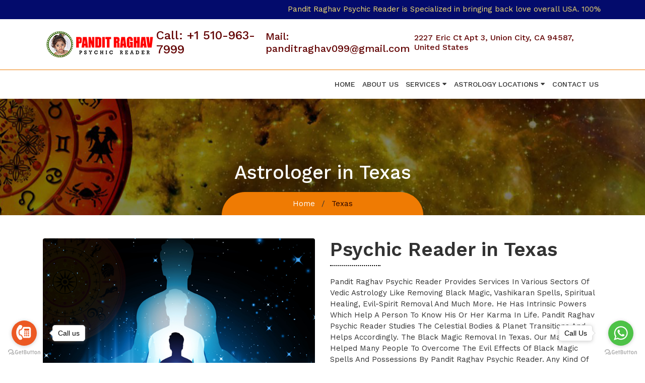

--- FILE ---
content_type: text/html
request_url: https://lovepsychicastrology.com/texas.html
body_size: 3818
content:
<!DOCTYPE html>
<html lang="en">
<head>
	<meta charset="utf-8">
	<meta name="viewport" content="width=device-width, initial-scale=1, shrink-to-fit=no">
	<meta name="description" content="">
	<meta name="author" content="">
	<title>Psychic Reader and Astrologer in Texas</title>
	
	  
   

	   <meta name="google-site-verification" content="hF8fTvGPifTWWrTwkVR9nNALl6KC9eoP3cb-0yDitmU" />
	
	
	<!-- Bootstrap core CSS -->
	<link href="vendor/bootstrap/css/bootstrap.min.css" rel="stylesheet">
	<!-- Fontawesome CSS -->
	<link href="css/all.css" rel="stylesheet">
	<!-- Owl Carousel CSS -->
	<link href="css/owl.carousel.min.css" rel="stylesheet">
	<!-- Custom styles for this template -->
	<link href="css/style.css" rel="stylesheet">
</head>
<body>
<div class="wrapper-main">
	<!-- Top Bar -->
	
	
	<!-- Navigation -->
     <div class="ast_top_header" style="background: #030b6c; padding: 7px 0px 3px;">
	<div class="container">
		<div class="row">
    <div class="col-lg-12">
     <marquee style="color: #f9e270;;"> <b></b> Pandit Raghav Psychic Reader is Specialized in bringing back love overall USA. 100% Gauranteed Results and permanent solutions. </marquee>
	 </div>
	</div>
		</div>
			</div>
	<nav class="navbar navbar-expand-lg navbar-dark bg-light bg-co">
        <div class="container">
            <a class="navbar-brand" href="index.html">
				<img src="images/logo.png" alt="logo" />
            </a>
            
            <a href="tel:+1 510-963-7999"><h4>Call: +1 510-963-7999</h4></a>
			<a href="mailto:panditraghav099@gmail.com"> <h5>Mail: panditraghav099@gmail.com</h5></a>
			<a href="#"> <h6>2227 Eric Ct Apt 3, Union City, CA 94587, United States</h6></a>
        </div>
    </nav>
	<div class="top-bar">
		<div class="container">
			<div class="row">
				<div class="col-lg-6">
					
				</div>
				
			</div>
		</div>
	</div>
    <nav class="navbar navbar-expand-lg navbar-dark bg-light top-nav">
        <div class="container">
            
            <button class="navbar-toggler navbar-toggler-right" type="button" data-toggle="collapse" data-target="#navbarResponsive" aria-controls="navbarResponsive" aria-expanded="false" aria-label="Toggle navigation">
				<span class="fas fa-bars"></span>
            </button>
            <div class="collapse navbar-collapse" id="navbarResponsive">
				<ul class="navbar-nav ml-auto">
					<li class="nav-item">
						<a class="nav-link" href="index.html">Home</a>
					</li>
					<li class="nav-item">
						<a class="nav-link" href="about.html">About Us</a>
					</li>
				
					
					<li class="nav-item dropdown">
						<a class="nav-link" href="about.html" id="navbarDropdownBlog" data-toggle="dropdown" aria-haspopup="true" aria-expanded="false">Services<i class="fas fa-sort-down"></i></a>
						<div class="dropdown-menu dropdown-menu-right" aria-labelledby="navbarDropdownBlog">
							<div class="row">
							    <div class="col-md-3">
							        <a class="dropdown-item" href="psychic-reader.html">Psychic Reader</a>
							<a class="dropdown-item" href="spiritual-healer.html">Spiritual Healer</a>
							<a class="dropdown-item" href="horoscope-reader.html">Horoscope Reader</a>
							<a class="dropdown-item" href="black-magic-removal.html">Black Magic Removal</a>
							<a class="dropdown-item" href="vashikaran-expert.html">Vashikaran Expert</a>
							<a class="dropdown-item" href="palm-reader.html">Palm Reader</a>
							<a class="dropdown-item" href="get-ex-love-back.html">Get Ex-love Back</a>
							<a class="dropdown-item" href="love-spells-caster.html">Love Spells Caster</a>  <a class="dropdown-item" href="kala-jadoo-removal.html">Kala Jadoo Removal</a>
							    </div>
							    <div class="col-md-3">
							        
							    </div>
							    <div class="col-md-3">
							        <a class="dropdown-item" href="negative-energy-removal.html">Negative energy Removal</a>
							<a class="dropdown-item" href="evil-spirit-removal.html">Evil Spirit Removal</a>
							<a class="dropdown-item" href="husband-wife-disputes.html">Husband Wife Disputes</a>
							<a class="dropdown-item" href="children-related-problems.html">Children Related Problem</a>
							<a class="dropdown-item" href="business-problems.html">Business Problems</a>
							<a class="dropdown-item" href="court-case-problems.html">Court Case Problems</a>
							<a class="dropdown-item" href="vedic-astrology.html">Vedic Astrology</a>  <a class="dropdown-item" href="drugs-addiction-problem.html">Drugs Addiction Problem</a>
							<a class="dropdown-item" href="bad-curse-and-jealousy.html">Bad Curse and Jealousy</a>
							    </div>
							</div>
						</div>
					</li>
					
					<li class="nav-item dropdown">
						<a class="nav-link" href="#" id="navbarDropdownBlog" data-toggle="dropdown" aria-haspopup="true" aria-expanded="false">Astrology Locations<i class="fas fa-sort-down"></i></a>
						<div class="dropdown-menu dropdown-menu-right" aria-labelledby="navbarDropdownBlog">
							<div class="row">
							    <div class="col-md-3">
							          
							<a class="dropdown-item" href="new-york.html">New York</a>
							<a class="dropdown-item" href="california.html">California</a>
							<a class="dropdown-item" href="texas.html">Texas</a> <a class="dropdown-item" href="atlanta.html">Atlanta</a>
							    </div>
							    <div class="col-md-3">
							        <a class="dropdown-item" href="new-jersey.html">New Jersey</a>
							<a class="dropdown-item" href="arizona.html">Arizona</a>
							<a class="dropdown-item" href="maryland.html">Maryland</a>
							<a class="dropdown-item" href="alaska.html">Alaska</a> <a class="dropdown-item" href="colorado.html">Colorado</a>
							    </div>
							    <div class="col-md-3">
							        <a class="dropdown-item" href="florida.html">Florida</a>
							<a class="dropdown-item" href="georgia.html">Georgia</a>
							<a class="dropdown-item" href="michigan.html">Michigan</a>
							<a class="dropdown-item" href="arkansas.html">Arkansas</a> <a class="dropdown-item" href="delaware.html">Delaware</a>
							    </div>
							    <div class="col-md-3">
							        <a class="dropdown-item" href="ohio.html">Ohio</a>
							<a class="dropdown-item" href="indiana.html">Indiana</a>
							<a class="dropdown-item" href="oregon.html">Oregon</a> <a class="dropdown-item" href="neveda.html">Neveda</a>
							<a class="dropdown-item" href="washington.html">Washington</a>
							    </div>
							</div>
						</div>
					</li>
					<li class="nav-item">
						<a class="nav-link" href="contact.html">Contact Us</a>
					</li>
				</ul>
            </div>
        </div>
    </nav>
	
	<!-- full Title -->
	<div class="full-title">
		<div class="container">
			<!-- Page Heading/Breadcrumbs -->
			<h1 class="mt-4 mb-3"> Astrologer in Texas</h1>
			<div class="breadcrumb-main">
				<ol class="breadcrumb">
					<li class="breadcrumb-item">
						<a href="index.html">Home</a>
					</li>
					<li class="breadcrumb-item active"> Texas </li>
				</ol>
			</div>
		</div>
	</div>

    <div class="container">
		<!-- About Content -->
		<div class="about-main">
			<div class="row">
				<div class="col-lg-6">
					<img class="img-fluid rounded mb-4" src="images/psychic1.jpg" alt="" />
				</div>
				<div class="col-lg-6">
					<h2>Psychic Reader in Texas</h2>
					<p>Pandit Raghav Psychic Reader provides services in various sectors of Vedic astrology like removing black magic, Vashikaran spells, spiritual healing, evil-spirit removal and much more. He has intrinsic powers which help a person to know his or her karma in life. Pandit Raghav Psychic Reader studies the celestial bodies & planet transitions and helps accordingly. The black magic removal in Texas. Our Master has helped many people to overcome the evil effects of black magic spells and possessions by Pandit Raghav Psychic Reader. Any kind of personal or professional life issue can be cured by Master Ji. Get your ex love back in Texas with the Pandit Raghav Psychic Reader now and experience the changes</p>
					
					<p>We discuss about Best astrologer in Texas Pandit Raghav Psychic Reader services, number of websites are available online, they promise to serve the best results, but not all services are safe and secure. At Pandit Raghav Psychic Reader, he promise to serve with effective results, you will see affect after complete promise period. You can contact with our astrologer in Texas for more information.</p>
				</div>
			</div>
			<!-- /.row -->
		</div>
	</div>
	
	
	
	<div class="customers-box"> 
		<div class="container">
			<!-- Our Customers -->
			<h2>Zodiac Signs</h2>
			<div class="row">
				<div class="col-lg-12">
					<div id="customers-slider" class="owl-carousel">
						<div class="mb-4">
							<img class="img-fluid" src="images/logo_01.png" alt="" />
						</div>
						<div class="mb-4">
							<img class="img-fluid" src="images/logo_02.png" alt="" />
						</div>
						<div class="mb-4">
							<img class="img-fluid" src="images/logo_03.png" alt="" />
						</div>
						<div class="mb-4">
							<img class="img-fluid" src="images/logo_04.png" alt="" />
						</div>
						<div class="mb-4">
							<img class="img-fluid" src="images/logo_05.png" alt="" />
						</div>
						<div class="mb-4">
							<img class="img-fluid" src="images/logo_06.png" alt="" />
						</div>
						<div class="mb-4">
							<img class="img-fluid" src="images/logo_07.png" alt="" />
						</div>
						<div class="mb-4">
							<img class="img-fluid" src="images/logo_08.png" alt="" />
						</div>
						<div class="mb-4">
							<img class="img-fluid" src="images/logo_09.png" alt="" />
						</div>
						<div class="mb-4">
							<img class="img-fluid" src="images/logo_10.png" alt="" />
						</div>
						<div class="mb-4">
							<img class="img-fluid" src="images/logo_11.png" alt="" />
						</div>
						<div class="mb-4">
							<img class="img-fluid" src="images/logo_12.png" alt="" />
						</div>
					</div>
				</div>
			</div>
			<!-- /.row -->
		</div>
		<!-- /.container -->
	</div>
	
	<!-- Contact Us -->
	<div class="touch-line">
		<div class="container">
			<div class="row">
				<div class="col-md-8">
				   <p>You can contact Pandit Raghav Psychic Reader at any time by sending him an email on panditraghav099@gmail.comand you can call him directly at +1 510-963-7999</p>
				</div>
				<div class="col-md-4">
				   <a class="btn btn-lg btn-secondary btn-block" href="contact.html"> Contact Us </a>
				</div>
			</div>
		</div>
	</div>

    <!--footer starts from here-->
    <footer class="footer">
        <div class="container bottom_border">
            <div class="row">
				<div class="col-lg-3 col-md-6 col-sm-6 col">
					<h5 class="headin5_amrc col_white_amrc pt2">About Us</h5>
					<!--headin5_amrc-->
					<p class="mb10">Pandit Raghav Psychic Reader is best Astrologer and Psychic Reader in New York. We gives best solutions for any kind of Astrology and Psychic problems with a simple manner. Pandit Raghav Psychic Reader is best Spiritual healer and Palmist in 2227 Eric Ct Apt 3, Union City, CA 94587, United States.</p>
					<ul class="footer-social">
						<li><a class="facebook hb-xs-margin" href="#"><span class="hb hb-xs spin hb-facebook"><i class="fab fa-facebook-f"></i></span></a></li>
						<li><a class="twitter hb-xs-margin" href="#"><span class="hb hb-xs spin hb-twitter"><i class="fab fa-twitter"></i></span></a></li>
						<li><a class="instagram hb-xs-margin" href="#"><span class="hb hb-xs spin hb-instagram"><i class="fab fa-instagram"></i></span></a></li>
						
					</ul>
				</div>	
				<div class="col-lg-3 col-md-6 col-sm-6">
					<h5 class="headin5_amrc col_white_amrc pt2">Quick links</h5>
					<!--headin5_amrc-->
					<ul class="footer_ul_amrc">
						<li><a href="index.html"><i class="fas fa-long-arrow-alt-right"></i>Home</a></li>
						<li><a href="about.html"><i class="fas fa-long-arrow-alt-right"></i>About US</a></li>
						<li><a href="psychic-reader.html"><i class="fas fa-long-arrow-alt-right"></i>Psychic Reader </a></li>
						<li><a href="spiritual-healer.html"><i class="fas fa-long-arrow-alt-right"></i>Spiritual Healer</a></li>
						<li><a href="get-ex-love-back.html"><i class="fas fa-long-arrow-alt-right"></i>Get Ex-Love Back</a></li>
						<li><a href="contact.html"><i class="fas fa-long-arrow-alt-right"></i>Get In Touch</a></li>
					</ul>
					<!--footer_ul_amrc ends here-->
				</div>
				
				   
			<div class="col-lg-3 col-md-6 col-sm-6 ">
					<div class="news-box">
						<h5 class="headin5_amrc col_white_amrc pt2">Address</h5>
						<p>2227 Eric Ct Apt 3, Union City, CA 94587, United States</p>
						<p>Call Us: +1 510-963-7999</p>
						<p>E: panditraghav099@gmail.com</p>
						
					</div>
				</div>
				
					<script type="text/javascript" src="https://cdn.livetrafficfeed.com/static/v5/live.js?bc=ffffff&tc=000000&brd1=2853a8&lnk=135d9e&hc=ffffff&hfc=2853a8&nc=19ff19&vv=210&tft=10&ro=0&tz=America%2FNew_York&res=0"></script><noscript id="LTF_live_website_visitor"><a href="http://livetrafficfeed.com">Stat Counter</a></noscript>
					
					
			</div>
		</div>
		<!-- GetButton.io widget -->
		
		<script type="text/javascript">
    (function () {
        var options = {
            call: "+1 510-963-7999", // Call phone number
            call_to_action: "Call us", // Call to action
            position: "left", // Position may be 'right' or 'left'
        };
        var proto = document.location.protocol, host = "getbutton.io", url = proto + "//static." + host;
        var s = document.createElement('script'); s.type = 'text/javascript'; s.async = true; s.src = url + '/widget-send-button/js/init.js';
        s.onload = function () { WhWidgetSendButton.init(host, proto, options); };
        var x = document.getElementsByTagName('script')[0]; x.parentNode.insertBefore(s, x);
    })();
</script>


<script type="text/javascript">
    (function () {
        var options = {
            whatsapp: "+1 510-963-7999", // WhatsApp number
            call_to_action: "Call Us", // Call to action
            button_color: "#FF6550", // Color of button
            position: "right", // Position may be 'right' or 'left'
        };
        var proto = 'https:', host = "getbutton.io", url = proto + '//static.' + host;
        var s = document.createElement('script'); s.type = 'text/javascript'; s.async = true; s.src = url + '/widget-send-button/js/init.js';
        s.onload = function () { WhWidgetSendButton.init(host, proto, options); };
        var x = document.getElementsByTagName('script')[0]; x.parentNode.insertBefore(s, x);
    })();
</script>
<!-- /GetButton.io widget -->
        <div class="container">
            <p> Disclaimer: Results may vary person to person. Astrology depends on lot of factors. under section 107 of the Copyright Act of 1976, allowance is made for “fair use” for purposes such as criticism, comment, news reporting, teaching, scholarship, education and research. Fair use is a use permitted by copyright statute that might otherwise be infringing.</p>
            </p>
        </div>
        
        <div class="container">
            <p class="copyright text-center">All Rights Reserved. &copy; 2024 <a href="#">Pandit Raghav Psychic Reader</a> 
            </p>
        </div>
    </footer>
</div>

<!-- Widget whatsapp -->
   
<!-- Widget whatsapp -->


<!-- Bootstrap core JavaScript -->
<script src="vendor/jquery/jquery.min.js"></script>
<script src="vendor/bootstrap/js/bootstrap.bundle.min.js"></script>
<script src="js/jquery.appear.js"></script>
<script src="js/owl.carousel.min.js"></script>
<script src="js/script.js"></script>
<div id="fb-root"></div>
<script async defer crossorigin="anonymous" src="#" nonce="SBYBupuK"></script>

</body>
</html>


--- FILE ---
content_type: text/html
request_url: https://lovepsychicastrology.com/texas.html
body_size: 3758
content:
<!DOCTYPE html>
<html lang="en">
<head>
	<meta charset="utf-8">
	<meta name="viewport" content="width=device-width, initial-scale=1, shrink-to-fit=no">
	<meta name="description" content="">
	<meta name="author" content="">
	<title>Psychic Reader and Astrologer in Texas</title>
	
	  
   

	   <meta name="google-site-verification" content="hF8fTvGPifTWWrTwkVR9nNALl6KC9eoP3cb-0yDitmU" />
	
	
	<!-- Bootstrap core CSS -->
	<link href="vendor/bootstrap/css/bootstrap.min.css" rel="stylesheet">
	<!-- Fontawesome CSS -->
	<link href="css/all.css" rel="stylesheet">
	<!-- Owl Carousel CSS -->
	<link href="css/owl.carousel.min.css" rel="stylesheet">
	<!-- Custom styles for this template -->
	<link href="css/style.css" rel="stylesheet">
</head>
<body>
<div class="wrapper-main">
	<!-- Top Bar -->
	
	
	<!-- Navigation -->
     <div class="ast_top_header" style="background: #030b6c; padding: 7px 0px 3px;">
	<div class="container">
		<div class="row">
    <div class="col-lg-12">
     <marquee style="color: #f9e270;;"> <b></b> Pandit Raghav Psychic Reader is Specialized in bringing back love overall USA. 100% Gauranteed Results and permanent solutions. </marquee>
	 </div>
	</div>
		</div>
			</div>
	<nav class="navbar navbar-expand-lg navbar-dark bg-light bg-co">
        <div class="container">
            <a class="navbar-brand" href="index.html">
				<img src="images/logo.png" alt="logo" />
            </a>
            
            <a href="tel:+1 510-963-7999"><h4>Call: +1 510-963-7999</h4></a>
			<a href="mailto:panditraghav099@gmail.com"> <h5>Mail: panditraghav099@gmail.com</h5></a>
			<a href="#"> <h6>2227 Eric Ct Apt 3, Union City, CA 94587, United States</h6></a>
        </div>
    </nav>
	<div class="top-bar">
		<div class="container">
			<div class="row">
				<div class="col-lg-6">
					
				</div>
				
			</div>
		</div>
	</div>
    <nav class="navbar navbar-expand-lg navbar-dark bg-light top-nav">
        <div class="container">
            
            <button class="navbar-toggler navbar-toggler-right" type="button" data-toggle="collapse" data-target="#navbarResponsive" aria-controls="navbarResponsive" aria-expanded="false" aria-label="Toggle navigation">
				<span class="fas fa-bars"></span>
            </button>
            <div class="collapse navbar-collapse" id="navbarResponsive">
				<ul class="navbar-nav ml-auto">
					<li class="nav-item">
						<a class="nav-link" href="index.html">Home</a>
					</li>
					<li class="nav-item">
						<a class="nav-link" href="about.html">About Us</a>
					</li>
				
					
					<li class="nav-item dropdown">
						<a class="nav-link" href="about.html" id="navbarDropdownBlog" data-toggle="dropdown" aria-haspopup="true" aria-expanded="false">Services<i class="fas fa-sort-down"></i></a>
						<div class="dropdown-menu dropdown-menu-right" aria-labelledby="navbarDropdownBlog">
							<div class="row">
							    <div class="col-md-3">
							        <a class="dropdown-item" href="psychic-reader.html">Psychic Reader</a>
							<a class="dropdown-item" href="spiritual-healer.html">Spiritual Healer</a>
							<a class="dropdown-item" href="horoscope-reader.html">Horoscope Reader</a>
							<a class="dropdown-item" href="black-magic-removal.html">Black Magic Removal</a>
							<a class="dropdown-item" href="vashikaran-expert.html">Vashikaran Expert</a>
							<a class="dropdown-item" href="palm-reader.html">Palm Reader</a>
							<a class="dropdown-item" href="get-ex-love-back.html">Get Ex-love Back</a>
							<a class="dropdown-item" href="love-spells-caster.html">Love Spells Caster</a>  <a class="dropdown-item" href="kala-jadoo-removal.html">Kala Jadoo Removal</a>
							    </div>
							    <div class="col-md-3">
							        
							    </div>
							    <div class="col-md-3">
							        <a class="dropdown-item" href="negative-energy-removal.html">Negative energy Removal</a>
							<a class="dropdown-item" href="evil-spirit-removal.html">Evil Spirit Removal</a>
							<a class="dropdown-item" href="husband-wife-disputes.html">Husband Wife Disputes</a>
							<a class="dropdown-item" href="children-related-problems.html">Children Related Problem</a>
							<a class="dropdown-item" href="business-problems.html">Business Problems</a>
							<a class="dropdown-item" href="court-case-problems.html">Court Case Problems</a>
							<a class="dropdown-item" href="vedic-astrology.html">Vedic Astrology</a>  <a class="dropdown-item" href="drugs-addiction-problem.html">Drugs Addiction Problem</a>
							<a class="dropdown-item" href="bad-curse-and-jealousy.html">Bad Curse and Jealousy</a>
							    </div>
							</div>
						</div>
					</li>
					
					<li class="nav-item dropdown">
						<a class="nav-link" href="#" id="navbarDropdownBlog" data-toggle="dropdown" aria-haspopup="true" aria-expanded="false">Astrology Locations<i class="fas fa-sort-down"></i></a>
						<div class="dropdown-menu dropdown-menu-right" aria-labelledby="navbarDropdownBlog">
							<div class="row">
							    <div class="col-md-3">
							          
							<a class="dropdown-item" href="new-york.html">New York</a>
							<a class="dropdown-item" href="california.html">California</a>
							<a class="dropdown-item" href="texas.html">Texas</a> <a class="dropdown-item" href="atlanta.html">Atlanta</a>
							    </div>
							    <div class="col-md-3">
							        <a class="dropdown-item" href="new-jersey.html">New Jersey</a>
							<a class="dropdown-item" href="arizona.html">Arizona</a>
							<a class="dropdown-item" href="maryland.html">Maryland</a>
							<a class="dropdown-item" href="alaska.html">Alaska</a> <a class="dropdown-item" href="colorado.html">Colorado</a>
							    </div>
							    <div class="col-md-3">
							        <a class="dropdown-item" href="florida.html">Florida</a>
							<a class="dropdown-item" href="georgia.html">Georgia</a>
							<a class="dropdown-item" href="michigan.html">Michigan</a>
							<a class="dropdown-item" href="arkansas.html">Arkansas</a> <a class="dropdown-item" href="delaware.html">Delaware</a>
							    </div>
							    <div class="col-md-3">
							        <a class="dropdown-item" href="ohio.html">Ohio</a>
							<a class="dropdown-item" href="indiana.html">Indiana</a>
							<a class="dropdown-item" href="oregon.html">Oregon</a> <a class="dropdown-item" href="neveda.html">Neveda</a>
							<a class="dropdown-item" href="washington.html">Washington</a>
							    </div>
							</div>
						</div>
					</li>
					<li class="nav-item">
						<a class="nav-link" href="contact.html">Contact Us</a>
					</li>
				</ul>
            </div>
        </div>
    </nav>
	
	<!-- full Title -->
	<div class="full-title">
		<div class="container">
			<!-- Page Heading/Breadcrumbs -->
			<h1 class="mt-4 mb-3"> Astrologer in Texas</h1>
			<div class="breadcrumb-main">
				<ol class="breadcrumb">
					<li class="breadcrumb-item">
						<a href="index.html">Home</a>
					</li>
					<li class="breadcrumb-item active"> Texas </li>
				</ol>
			</div>
		</div>
	</div>

    <div class="container">
		<!-- About Content -->
		<div class="about-main">
			<div class="row">
				<div class="col-lg-6">
					<img class="img-fluid rounded mb-4" src="images/psychic1.jpg" alt="" />
				</div>
				<div class="col-lg-6">
					<h2>Psychic Reader in Texas</h2>
					<p>Pandit Raghav Psychic Reader provides services in various sectors of Vedic astrology like removing black magic, Vashikaran spells, spiritual healing, evil-spirit removal and much more. He has intrinsic powers which help a person to know his or her karma in life. Pandit Raghav Psychic Reader studies the celestial bodies & planet transitions and helps accordingly. The black magic removal in Texas. Our Master has helped many people to overcome the evil effects of black magic spells and possessions by Pandit Raghav Psychic Reader. Any kind of personal or professional life issue can be cured by Master Ji. Get your ex love back in Texas with the Pandit Raghav Psychic Reader now and experience the changes</p>
					
					<p>We discuss about Best astrologer in Texas Pandit Raghav Psychic Reader services, number of websites are available online, they promise to serve the best results, but not all services are safe and secure. At Pandit Raghav Psychic Reader, he promise to serve with effective results, you will see affect after complete promise period. You can contact with our astrologer in Texas for more information.</p>
				</div>
			</div>
			<!-- /.row -->
		</div>
	</div>
	
	
	
	<div class="customers-box"> 
		<div class="container">
			<!-- Our Customers -->
			<h2>Zodiac Signs</h2>
			<div class="row">
				<div class="col-lg-12">
					<div id="customers-slider" class="owl-carousel">
						<div class="mb-4">
							<img class="img-fluid" src="images/logo_01.png" alt="" />
						</div>
						<div class="mb-4">
							<img class="img-fluid" src="images/logo_02.png" alt="" />
						</div>
						<div class="mb-4">
							<img class="img-fluid" src="images/logo_03.png" alt="" />
						</div>
						<div class="mb-4">
							<img class="img-fluid" src="images/logo_04.png" alt="" />
						</div>
						<div class="mb-4">
							<img class="img-fluid" src="images/logo_05.png" alt="" />
						</div>
						<div class="mb-4">
							<img class="img-fluid" src="images/logo_06.png" alt="" />
						</div>
						<div class="mb-4">
							<img class="img-fluid" src="images/logo_07.png" alt="" />
						</div>
						<div class="mb-4">
							<img class="img-fluid" src="images/logo_08.png" alt="" />
						</div>
						<div class="mb-4">
							<img class="img-fluid" src="images/logo_09.png" alt="" />
						</div>
						<div class="mb-4">
							<img class="img-fluid" src="images/logo_10.png" alt="" />
						</div>
						<div class="mb-4">
							<img class="img-fluid" src="images/logo_11.png" alt="" />
						</div>
						<div class="mb-4">
							<img class="img-fluid" src="images/logo_12.png" alt="" />
						</div>
					</div>
				</div>
			</div>
			<!-- /.row -->
		</div>
		<!-- /.container -->
	</div>
	
	<!-- Contact Us -->
	<div class="touch-line">
		<div class="container">
			<div class="row">
				<div class="col-md-8">
				   <p>You can contact Pandit Raghav Psychic Reader at any time by sending him an email on panditraghav099@gmail.comand you can call him directly at +1 510-963-7999</p>
				</div>
				<div class="col-md-4">
				   <a class="btn btn-lg btn-secondary btn-block" href="contact.html"> Contact Us </a>
				</div>
			</div>
		</div>
	</div>

    <!--footer starts from here-->
    <footer class="footer">
        <div class="container bottom_border">
            <div class="row">
				<div class="col-lg-3 col-md-6 col-sm-6 col">
					<h5 class="headin5_amrc col_white_amrc pt2">About Us</h5>
					<!--headin5_amrc-->
					<p class="mb10">Pandit Raghav Psychic Reader is best Astrologer and Psychic Reader in New York. We gives best solutions for any kind of Astrology and Psychic problems with a simple manner. Pandit Raghav Psychic Reader is best Spiritual healer and Palmist in 2227 Eric Ct Apt 3, Union City, CA 94587, United States.</p>
					<ul class="footer-social">
						<li><a class="facebook hb-xs-margin" href="#"><span class="hb hb-xs spin hb-facebook"><i class="fab fa-facebook-f"></i></span></a></li>
						<li><a class="twitter hb-xs-margin" href="#"><span class="hb hb-xs spin hb-twitter"><i class="fab fa-twitter"></i></span></a></li>
						<li><a class="instagram hb-xs-margin" href="#"><span class="hb hb-xs spin hb-instagram"><i class="fab fa-instagram"></i></span></a></li>
						
					</ul>
				</div>	
				<div class="col-lg-3 col-md-6 col-sm-6">
					<h5 class="headin5_amrc col_white_amrc pt2">Quick links</h5>
					<!--headin5_amrc-->
					<ul class="footer_ul_amrc">
						<li><a href="index.html"><i class="fas fa-long-arrow-alt-right"></i>Home</a></li>
						<li><a href="about.html"><i class="fas fa-long-arrow-alt-right"></i>About US</a></li>
						<li><a href="psychic-reader.html"><i class="fas fa-long-arrow-alt-right"></i>Psychic Reader </a></li>
						<li><a href="spiritual-healer.html"><i class="fas fa-long-arrow-alt-right"></i>Spiritual Healer</a></li>
						<li><a href="get-ex-love-back.html"><i class="fas fa-long-arrow-alt-right"></i>Get Ex-Love Back</a></li>
						<li><a href="contact.html"><i class="fas fa-long-arrow-alt-right"></i>Get In Touch</a></li>
					</ul>
					<!--footer_ul_amrc ends here-->
				</div>
				
				   
			<div class="col-lg-3 col-md-6 col-sm-6 ">
					<div class="news-box">
						<h5 class="headin5_amrc col_white_amrc pt2">Address</h5>
						<p>2227 Eric Ct Apt 3, Union City, CA 94587, United States</p>
						<p>Call Us: +1 510-963-7999</p>
						<p>E: panditraghav099@gmail.com</p>
						
					</div>
				</div>
				
					<script type="text/javascript" src="https://cdn.livetrafficfeed.com/static/v5/live.js?bc=ffffff&tc=000000&brd1=2853a8&lnk=135d9e&hc=ffffff&hfc=2853a8&nc=19ff19&vv=210&tft=10&ro=0&tz=America%2FNew_York&res=0"></script><noscript id="LTF_live_website_visitor"><a href="http://livetrafficfeed.com">Stat Counter</a></noscript>
					
					
			</div>
		</div>
		<!-- GetButton.io widget -->
		
		<script type="text/javascript">
    (function () {
        var options = {
            call: "+1 510-963-7999", // Call phone number
            call_to_action: "Call us", // Call to action
            position: "left", // Position may be 'right' or 'left'
        };
        var proto = document.location.protocol, host = "getbutton.io", url = proto + "//static." + host;
        var s = document.createElement('script'); s.type = 'text/javascript'; s.async = true; s.src = url + '/widget-send-button/js/init.js';
        s.onload = function () { WhWidgetSendButton.init(host, proto, options); };
        var x = document.getElementsByTagName('script')[0]; x.parentNode.insertBefore(s, x);
    })();
</script>


<script type="text/javascript">
    (function () {
        var options = {
            whatsapp: "+1 510-963-7999", // WhatsApp number
            call_to_action: "Call Us", // Call to action
            button_color: "#FF6550", // Color of button
            position: "right", // Position may be 'right' or 'left'
        };
        var proto = 'https:', host = "getbutton.io", url = proto + '//static.' + host;
        var s = document.createElement('script'); s.type = 'text/javascript'; s.async = true; s.src = url + '/widget-send-button/js/init.js';
        s.onload = function () { WhWidgetSendButton.init(host, proto, options); };
        var x = document.getElementsByTagName('script')[0]; x.parentNode.insertBefore(s, x);
    })();
</script>
<!-- /GetButton.io widget -->
        <div class="container">
            <p> Disclaimer: Results may vary person to person. Astrology depends on lot of factors. under section 107 of the Copyright Act of 1976, allowance is made for “fair use” for purposes such as criticism, comment, news reporting, teaching, scholarship, education and research. Fair use is a use permitted by copyright statute that might otherwise be infringing.</p>
            </p>
        </div>
        
        <div class="container">
            <p class="copyright text-center">All Rights Reserved. &copy; 2024 <a href="#">Pandit Raghav Psychic Reader</a> 
            </p>
        </div>
    </footer>
</div>

<!-- Widget whatsapp -->
   
<!-- Widget whatsapp -->


<!-- Bootstrap core JavaScript -->
<script src="vendor/jquery/jquery.min.js"></script>
<script src="vendor/bootstrap/js/bootstrap.bundle.min.js"></script>
<script src="js/jquery.appear.js"></script>
<script src="js/owl.carousel.min.js"></script>
<script src="js/script.js"></script>
<div id="fb-root"></div>
<script async defer crossorigin="anonymous" src="#" nonce="SBYBupuK"></script>

</body>
</html>


--- FILE ---
content_type: text/css
request_url: https://lovepsychicastrology.com/css/style.css
body_size: 5696
content:
/*!
 *  Zonebiz - Business Consulting Bootstrap4 Responsive Template
 */

 
@import url('https://fonts.googleapis.com/css?family=Work+Sans:100,200,300,400,500,600,700,800,900');
 
body {
  padding: 0px;
  font-family: 'Work Sans', sans-serif;
  font-size: 15px;
  color: #323232;
}

@media (min-width: 992px) {
  body {
    padding-top: 0px;
  }
}

a.btn-primary{
	background-color: #1273eb;
	border-color: #1273eb;
}
a.btn-primary:hover{
	background-color: #323232;
	border-color: #323232;
}
button.btn-primary{
	background-color: #ef7b03;
	border-color: #ef7b03;
}
button.btn-primary:hover{
	background-color: #323232;
	border-color: #323232;
}

a.btn-secondary{
	background-color: #ef7b03;
	border-color: #ef7b03;
}
a.btn-secondary:hover{
	background-color: #323232;
	border-color: #323232;
}
button.btn-secondary{
	background-color: #ef7b03;
	border-color: #ef7b03;
}
button.btn-secondary:hover{
	background-color: #323232;
	border-color: #323232;
}
/*
.mouse-pointer{
	background-color: #323232;
	position: absolute;
	color: white;
	width: 25px;
	height: 25px;
	border: 3px solid #ef7b03;
	border-radius: 25px 50px 50px 50px/25px 50px 50px 50px;
	z-index: 999999;
	pointer-events: none;
	-webkit-transition: all 0.1s;
	-moz-transition: all 0.1s;
	-o-transition: all 0.1s;
	-ms-transition: all 0.1s;
	transition: all 0.1s;
}*/

.top-bar{
	background: #ef7b03;
}
.social-media ul{
	list-style: none;
	margin: 0px;
	padding: 0px;
}
.social-media ul li{
	display: inline-block;
	padding: 0px 5px;
}
.social-media ul li a{
	font-size: 16px;
	color: #ffffff;
}
.social-media ul li a:hover{
	color: #323232;
}

.contact-details ul{
	list-style: none;
	margin: 0px;
	padding: 0px;
	float: right;
}
.contact-details ul li{
	display: inline-block;
	padding: 0px 5px;
	color: #ffffff;
}
.wrapper-main{
	position: relative;
	overflow: hidden;
}

.top-nav{
	background-color: #ffffff !important;
}
.navbar-expand-lg.top-nav .navbar-nav .nav-link{
	padding: 10px 7px;
	color: #323232;
	font-size: 14px;
	font-weight: 500;
	text-transform: uppercase;
	position: relative;
}
.navbar-expand-lg.top-nav .navbar-nav .nav-link i{
	font-size: 14px;
	float: right;
	margin-left: 5px;
}
.navbar-expand-lg.top-nav .navbar-nav .nav-link:hover{
	color: #ef7b03;
	border-radius: 4.8px;
}
.navbar-expand-lg.top-nav .navbar-nav .nav-link.active{
	color: #ef7b03;
}
.navbar-expand-lg.top-nav .navbar-nav .nav-link.active:before{
	content: "";
	position: absolute;
	width: 40px;
	background: #ef7b03;
	height: 5px;
	top: 0px;
	left: 0px;
	border-radius: 6px;
}
.navbar-expand-lg.top-nav .navbar-nav .nav-link.active:after{
	content: "";
	position: absolute;
	width: 40px;
	background: #ef7b03;
	height: 5px;
	bottom: 0px;
	right: 0px;
	border-radius: 6px;
}
.navbar-expand-lg.top-nav .navbar-nav .nav-link:before{
	content: "";
	position: absolute;
	width: 0px;
	background: #ef7b03;
	height: 5px;
	top: 0px;
	left: 0px;
	border-radius: 6px;
	-webkit-transition: all 500ms ease;
	-ms-transition: all 500ms ease;
	-o-transition: all 500ms ease;
	-moz-transition: all 500ms ease;
	transition: all 500ms ease;
}
.navbar-expand-lg.top-nav .navbar-nav .nav-link:after{
	content: "";
	position: absolute;
	width: 0px;
	background: #ef7b03;
	height: 5px;
	bottom: 0px;
	right: 0px;
	border-radius: 6px;
	-webkit-transition: all 500ms ease;
	-ms-transition: all 500ms ease;
	-o-transition: all 500ms ease;
	-moz-transition: all 500ms ease;
	transition: all 500ms ease;
}
.navbar-expand-lg.top-nav .navbar-nav .nav-link:hover:before{
	width: 40px;
	-webkit-transition: all 500ms ease;
	-ms-transition: all 500ms ease;
	-o-transition: all 500ms ease;
	-moz-transition: all 500ms ease;
	transition: all 500ms ease;
}
.navbar-expand-lg.top-nav .navbar-nav .nav-link:hover:after{
	width: 40px;
	-webkit-transition: all 500ms ease;
	-ms-transition: all 500ms ease;
	-o-transition: all 500ms ease;
	-moz-transition: all 500ms ease;
	transition: all 500ms ease;
}
.fixed-menu {
  position: fixed;
  opacity: 0;
  visibility: hidden;
  left: 0px;
  top: 0px;
  min-height: auto;
  width: 100%;
  padding: 0px 0px;
  background: #ffffff;
  z-index: 0;
  -webkit-box-shadow: 0px 13px 15px -12px rgba(35,35,35,0.15);
  box-shadow: 0px 13px 15px -12px rgba(35,35,35,0.15);
  transition: all 500ms ease;
  -moz-transition: all 500ms ease;
  -webkit-transition: all 500ms ease;
  -ms-transition: all 500ms ease;
  -o-transition: all 500ms ease;
  z-index: 999;
  opacity: 1;
  visibility: visible;
  -ms-animation-name: fadeInDown;
  -moz-animation-name: fadeInDown;
  -op-animation-name: fadeInDown;
  -webkit-animation-name: fadeInDown;
  animation-name: fadeInDown;
  -ms-animation-duration: 500ms;
  -moz-animation-duration: 500ms;
  -op-animation-duration: 500ms;
  -webkit-animation-duration: 500ms;
  animation-duration: 500ms;
  -ms-animation-timing-function: linear;
  -moz-animation-timing-function: linear;
  -op-animation-timing-function: linear;
  -webkit-animation-timing-function: linear;
  animation-timing-function: linear;
  -ms-animation-iteration-count: 1;
  -moz-animation-iteration-count: 1;
  -op-animation-iteration-count: 1;
  -webkit-animation-iteration-count: 1;
  animation-iteration-count: 1;
}
.dropdown-toggle::after{
	display: none;
}

.navbar-expand-lg.top-nav .navbar-nav .dropdown-menu{
	margin: 0px;
	box-shadow: 3px 5px 15px rgba(0,0,0, .15);
	border: none;
	padding: 20px;
	width:max-content;
	left:0px;
}
.navbar-expand-lg.top-nav .navbar-nav .dropdown-menu .dropdown-item{
	font-size: 15px;
	padding: 0px;
	margin-bottom: 15px;
	font-weight: 600;
}
.navbar-expand-lg.top-nav .navbar-nav .dropdown-menu .dropdown-item:last-child{
	padding: 0px;
	margin: 0px;
}
.navbar-expand-lg.top-nav .navbar-nav .dropdown-menu .dropdown-item:hover{
	background: none;
	color: #ef7b03;
}
.top-nav .navbar-toggler{
	color: #323232;
}
.top-nav .navbar-toggler:hover{
	color: #ef7b03;
	border-color: #ef7b03;
}



.slider-main .carousel ol li{
	height: 15px;
	border-radius: 6px;
	background: #323232;
}
.slider-main .carousel .carousel-indicators .active{
	background: #ef7b03;
}
.slider-main .carousel .carousel-item .carousel-caption h3{
	font-size: 75px;
	font-weight: 700;
}
.slider-main .carousel .carousel-item .carousel-caption p{
	font-size: 38px;
}
.slider-main .carousel .carousel-inner .carousel-item:before{
	content: "";
	position: absolute;
/*	background: rgba(0,0,0,0.5);*/
	top: 0px;
	left: 0px;
	width: 100%;
	height: 100%;
}
.carousel-item {
  height: 88vh;
  min-height: 300px;
  background: no-repeat center center scroll;
  -webkit-background-size: cover;
  -moz-background-size: cover;
  -o-background-size: cover;
  background-size: cover;
}
.portfolio-item {
  margin-bottom: 30px;
}
.services-bar{
	padding: 20px 0px 30px 0px;
	background: url(../images/dott.jpg);
}
.services-bar h1{
	font-weight: 600;
	font-size: 45px;
	text-align: center;
	margin-bottom: 0px;
}
.services-bar .card{
	box-shadow: 3px 5px 15px rgba(0,0,0, .15);
	border: none;
}
.services-bar .card h4.card-header{
	background-color: transparent;
	color: #ef7b03;
	font-size: 18px;
	font-weight: 500;
	border: none;
	padding: 0px;
	margin-bottom: 15px;
}
.services-bar .card .card-footer{
	background-color: #323232;
}
.about-main{
	padding: 30px 0px;
}
.about-main h2{
	font-size: 38px;
	font-weight: 600;
	margin-bottom: 20px;
	padding-bottom: 10px;
	position: relative;
}
.about-main h2:after{
	content: "";
	position: absolute;
	border-bottom: 2px dotted #000000;
	bottom: 0px;
	height: 2px;
	width: 100px;
	left: 0px;
}
.about-main h5{
	font-size: 18px;
}
.about-main p{
	font-size: 15px;
	text-transform: capitalize;
}
.about-main ul{
	padding-left: 20px;
}
.about-main ul li{
	position: relative;
	font-weight: 300;
	list-style: none;
	line-height: 29px;
	font-size: 15px;
}
.about-main ul li:before{
	content: "\f0da";
	font-family: 'Font Awesome 5 Free';
	font-weight: 900;	
	position: absolute;
	left: -15px;
	top: 0px;
	color: #ef7b03;
}
.card-img img{
	width: 100%;
}
.portfolio-main{
	padding: 30px 0px;
}
.portfolio-main h2{
	font-weight: 600;
	font-size: 45px;
	margin-bottom: 20px;
	text-align: center;
}
.project-menu {
    margin-bottom: 30px;
}
.portfolio-main .card {
	border: none;
	border-radius: 10px;
	overflow: hidden;
}
.portfolio-main .card .card-body .card-title{
	margin-bottom: 0px;
}
.portfolio-main .card .card-body .card-title a{
	font-size: 20px;
	font-weight: 400;
	text-transform: capitalize;
	color: #ffffff;
	margin: 0;
}
.portfolio-main .card .card-body{
	position: absolute;
	background: #323232;
	padding: 0px 20px;
	height: 40px;
	transform: scale(0);
	transition-property: transform;
	transition-duration: 0.3s;
	transition-timing-function: ease-out;
	display: flex;
	align-items: center;
	vertical-align: center;
	-webkit-transition: all 0.5s;
	-moz-transition: all 0.5s;
	-o-transition: all 0.5s;
	-ms-transition: all 0.5s;
	transition: all 0.5s;
	left: 0;
	top: 0;
	bottom: 0;
	right: 0;
}
.portfolio-main .card:hover .card-body{
	transform: scale(1);
	top: 80%;
}
.card-img{
	overflow: hidden;
	position: relative;
}
.portfolio-item .card:hover .card-img .card-img-top{
	transform: scale3D(1.2, 1.2, 2);
	opacity: .5;
}
.card-img-top{
	transition: all 500ms linear 0s;
}
.overlay{
	background: rgba(18,115,235,0.5);
	position: absolute;
	bottom: -100%;
	width: 100%;
	height: 100%;
	left: 50%;
	transform: translateX(-50%);
	transition: all 0.3s;
}
.overlay i{
	font-size: 35px;
	position: absolute;
	top: 30%;
	left: 50%;
	transform: translateX(-50%);
	color: #ffffff;
}
.portfolio-main .card:hover .overlay{
	bottom: 0px;
}

.blog-slide h2{
	font-weight: 600;
	font-size: 45px;
	margin-bottom: 20px;
	text-align: center;
}

.post-slide{
    margin: 0 15px;
    background: #fff;
    border-bottom: 4px solid #ef7b03;
}
.post-slide .post-header{
    padding: 15px 20px;
}
.post-slide .title{
    margin-bottom: 5px;
}
.post-slide .title a{
    font-size: 15px;
    color: #323232;    
    text-transform: capitalize;
    transition: all 0.4s ease 0s;
}
.post-slide .title a:hover{
    color: #fd6058;
    text-decoration: none;
}
.post-slide .post-bar{
    margin: 15px 0 0 0;
    padding: 0;
    list-style: none;
}
.post-slide .post-bar li{
    display: inline-block;
    margin-right: 20px;
    color: #ef7b03;
}
.post-slide .post-bar li a{
    font-size: 15px;
    color: #808080;
    text-transform: capitalize;
}
.post-slide .post-bar li a:hover{
    text-decoration: none;
    color: #ef7b03;
}
.post-slide .post-bar li img{
    width: 35px;
    height: 35px;
    border-radius: 50%;
}
.post-slide .post-bar li i,
.post-slide .post-bar li img{
    margin-right: 5px;
}
.post-slide .pic{
    overflow: hidden;
    position: relative;
}
.post-slide .pic:after{
    content: "";
    width: 100%;
    height: 100%;
    position: absolute;
    top: 0;
    left: 0;
    background: rgba(255,255,255,0);
    transition: all 0.9s ease 0s;
}
.post-slide:hover .pic:after{
    background: rgba(255,255,255,0.2);
}
.post-slide .pic img{
    width: 100%;
    height: auto;
    transform: rotate(0deg) scale(1,1);
    transition: all 0.6s ease-in-out 0s;
}
.post-slide:hover .pic img{
    transform: rotate(10deg) scale(1.5,1.5);
}
.post-slide .post-category{
    padding: 5px 15px;
    margin: 0;
    list-style: none;
    position: absolute;
    bottom: 0;
    left: 0;
    background: #ef7b03;
    z-index: 1;
}
.post-slide .post-category li{
    display: inline-block;
    text-transform: uppercase;
}
.post-slide .post-category li:after{
    content: " ,";
    color: #fff;
}
.post-slide .post-category li:last-child:after{
    content: "";
}
.post-slide .post-category li a{
    color: #fff;
}
.post-slide .post-category li a:hover{
    text-decoration: none;
    color: #333;
}
.post-slide .post-description{
    font-size: 16px;
    color: #808080;
    padding: 15px;
}
@media only screen and (max-width: 1024px) {
   
.carousel-item {
    height: auto;
        
    }
}
@media only screen and (max-width: 480px) {
    .post-header .post-bar li{
        margin-right: 5px;
    }
.carousel-item {
    height: auto;
        
    }
    .navbar a h3{
    font-size:16px;
}
}

.touch-line{
	padding: 40px 0px;
	background: #ef7b03;
	position: relative;
	margin-top: 90px;
}
.touch-line:before{
	position: absolute;
	content: "";
	z-index: -1;
	left: 0;
	top: -46px;
	bottom: auto;
	right: auto;
	z-index: -1;
	width: 100%;
	height: 50px;
	background-size: cover;
	background-position: 50% 50%;
	background-image: url(../images/bg-bdr2.png);
}
.touch-line p{
	color: #ffffff;
	font-size: 15px;
}
.touch-line a.btn-secondary{
	background-color: #ffffff;
	border-color: #ffffff;
	color: #ef7b03;
}
.footer { 
	width:100%; 
	background: url(../images/footer-bg.jpg) no-repeat center;
	background-size: cover;
	min-height:250px; 
	padding:10px 0px 25px 0px;
	}
.pt2 { 
	padding-top:40px ;
	margin-bottom:20px ;
	color: #ffffff;
	font-weight: 500;
	}
footer p { 
	font-size:15px; 
	color:#CCC; 
	padding-bottom:0px; 
	margin-bottom:8px;
	}
.mb10 { 
	padding-bottom:0px ;
	}
.footer_ul_amrc { 
	margin:0px ; 
	list-style-type:none ; 
	font-size:14px; 
	padding:0px 0px 10px 0px ; 
	}
.footer_ul_amrc li {
	padding:0px 0px 5px 0px;
	}
.footer_ul_amrc li a{ 
	color:#cccccc;
	font-size: 15px;
	font-weight: 400;
	}
.footer_ul_amrc li a i{
	margin-right: 5px;
}
.footer_ul_amrc li a:hover{ 
	color:#fff; 
	text-decoration:none;
	}
.footer_ul_amrc li .media-left{
	margin-right: 10px;
}
.footer_ul_amrc li .media-left img{
	max-width: 50px;
}
.footer_ul_amrc li .media-body p{
	font-size: 14px;
	font-weight: 500;
	color: #ffffff;
}
.footer_ul_amrc li .media-body span{
	color: #cccccc;
	font-size: 14px;
	font-weight: 400;
}
.fleft { 
	float:left;
	}
.padding-right { 
	padding-right:10px; 
	}
.footer_ul2_amrc {
	margin:0px; 
	list-style-type:none; 
	padding:0px;
	}
.footer_ul2_amrc li p { 
	display:table; 
	}
.footer_ul2_amrc li a:hover { 
	text-decoration:none;
	}
.footer_ul2_amrc li i { 
	margin-top:5px;
	}
.footer_ul2_amrc li a {
	color: #ef7b03;
	font-size: 12px;
}
.bottom_border { 
	border-bottom:1px solid #323f45; 
	padding-bottom:20px;
	}
.foote_bottom_ul_amrc {
	list-style-type:none;
	padding:0px;
	display:table;
	margin-top: 10px;
	margin-right: auto;
	margin-bottom: 10px;
	margin-left: auto;
}
.foote_bottom_ul_amrc li { 
	display:inline;
	}
.foote_bottom_ul_amrc li a {
	color:#ffffff; 
	margin:0 12px;
	font-size: 16px;
	font-weight: 300;
	}
.footer-logo{
	padding: 20px 0px;
	text-align: center;
}
.copyright{
	margin-top: 30px;
}
.copyright a{
	color: #ef7b03;
	text-decoration: underline;
}
.copyright a:hover{
	color: #ffffff;
	text-decoration: none;
}
.social_footer_ul { 
	display:table; 
	margin:15px auto 0 auto; 
	list-style-type:none;
	padding: 0;	
	}
.social_footer_ul li { 
	padding-left:20px; 
	padding-top:10px; 
	float:left; 
	}
.social_footer_ul li a { 
	color:#CCC; 
	border:2px solid #CCC; 
	padding:8px;
	border-radius:50%;
	}
.social_footer_ul li i {  
	width:20px; 
	height:20px; 
	text-align:center;
	}
.social_footer_ul li a:hover {
	color: #ef7b03; 
	border:2px solid #ef7b03; 
}

.footer-social{
	margin: 0px;
	padding: 0px;
	list-style: none;
}
.footer-social li{
	display: inline-block;
}

/*-- button --*/

.hb {
	display: inline-block;
	position:relative;
	text-align: center; /*  Default text align center */
	z-index: 0;
}

.hb:before,
.hb:after {
	position: absolute;
	content: "";  
	left: -1px;
	top: 0;
	z-index: -1;
}

.hb:before {
	-webkit-transform: rotate(60deg);
	-moz-transform: rotate(60deg);
	-ms-transform: rotate(60deg);
	-o-transform: rotate(60deg);
	transform: rotate(60deg);
}

.hb:after {
	-webkit-transform: rotate(-60deg);
	-moz-transform: rotate(-60deg);
	-ms-transform: rotate(-60deg);
	-o-transform: rotate(-60deg);
	transform: rotate(-60deg);
}

.hb i {
	z-index: 9;
	-webkit-transition: all .25s ease;
	   -moz-transition: all .25s ease;
	    -ms-transition: all .25s ease;
	     -o-transition: all .25s ease;
	        transition: all .25s ease;
}


.hb,
.hb:before,
.hb:after { 
	 box-sizing: border-box;

	 /* default transition time is set .25s = 250 millisecond  
	 Uncomment following if you want to set transition on hexagon color change */ 

	 -webkit-transition: all .25s ease;
	   -moz-transition: all .25s ease;
	    -ms-transition: all .25s ease;
	     -o-transition: all .25s ease;
	        transition: all .25s ease;
}

.hb-xs-margin {
    margin: 5px;
    display: inline-block;
    overflow: hidden;
}	
.hb-xs {
    line-height: 18.5px;
    font-size: 18.5px;
    margin: 9.5px 0;
}
.hb-xs, .hb-xs::after, .hb-xs::before {
    height: 18.5px;
    width: 32px;
}
.spin,
.spin-icon i {
	-webkit-transition: -webkid-transform .25s  ease;
	   -moz-transition: -moz-transform .25s  ease;
	    -ms-transition: -ms-transform .25s  ease;
	     -o-transition: -o-transform .25s  ease;
	        transition: transform .25s  ease;
}

.spin-icon:hover i,
.spin:hover {
	-webkit-transform:rotate(360deg);
	   -moz-transform:rotate(360deg);
	    -ms-transform:rotate(360deg);
	     -o-transform:rotate(360deg);
			transform:rotate(360deg);	
}

.hb:hover,
.hb:hover:before,
.hb:hover:after {
	background: transparent;  
	border-left:1px solid #2ecc71;
	border-right:1px solid #2ecc71;  
	color: #2ecc71; /* Default hover font color */
}

.hb-facebook,
.hb-facebook:before,
.hb-facebook:after {
	background: #3B5998;
	border-color: #3B5998;
	color: #ffffff;
}
.hb-facebook:hover,
.hb-facebook:hover:before,
.hb-facebook:hover:after {
	background: transparent;
	border-color: #3B5998;
	color: #3B5998;
}

/* Facebook inverts */
.hb-facebook-inv,
.hb-facebook-inv:after,
.hb-facebook-inv:before {
	color: #3B5998;   
	border-color: #3B5998;
	background: transparent;
}
.hb-facebook-inv:hover,
.hb-facebook-inv:hover:after,
.hb-facebook-inv:hover:before {
	background: #3B5998; 
	border-color: #3B5998;
	color: #ffffff;  
}

.hb-twitter,
.hb-twitter:before,
.hb-twitter:after  {
	background: #55ACEE;
	border-color: #55ACEE;
	color: #ffffff;
}

.hb-twitter:hover,
.hb-twitter:hover:before,
.hb-twitter:hover:after   {
	background: transparent;
	border-color: #55ACEE;
	color: #55ACEE;
}

/* Twitter inverts */
.hb-twitter-inv,
.hb-twitter-inv:after,
.hb-twitter-inv:before {
	background: transparent;
	border-color: #55ACEE;
	color: #55ACEE;
}
.hb-twitter-inv:hover,
.hb-twitter-inv:hover:after,
.hb-twitter-inv:hover:before {
	background: #55ACEE;
	border-color: #55ACEE;
	color: #ffffff;
}


.hb-instagram,
.hb-instagram:before,
.hb-instagram:after  {
	background: #e1306c;
	border-color: #e1306c;
	color: #ffffff;
}

.hb-instagram:hover,
.hb-instagram:hover:before,
.hb-instagram:hover:after   {
	background: transparent;
	border-color: #e1306c;
	color: #e1306c;
}

/* Twitter inverts */
.hb-instagram-inv,
.hb-instagram-inv:after,
.hb-instagram-inv:before {
	background: transparent;
	border-color: #e1306c;
	color: #e1306c;
}
.hb-instagram-inv:hover,
.hb-instagram-inv:hover:after,
.hb-instagram-inv:hover:before {
	background: #e1306c;
	border-color: #e1306c;
	color: #ffffff;
}


.hb-google-plus,
.hb-google-plus:before,
.hb-google-plus:after {
	background: #db514f;
	border-color: #db514f;
	color: #ffffff;
}
.hb-google-plus:hover,
.hb-google-plus:hover:before,
.hb-google-plus:hover:after {
	background:transparent;
	border-color: #db514f;
	color: #db514f;
}
 
/* google-plus inverts */
.hb-google-plus-inv,
.hb-google-plus-inv:after,
.hb-google-plus-inv:before {
	background:transparent;
	border-color: #db514f;
	color: #db514f;
}
.hb-google-plus-inv:hover,
.hb-google-plus-inv:hover:after,
.hb-google-plus-inv:hover:before {
	background: #db514f;
	border-color: #db514f;
	color: #ffffff;
}


.hb-dribbble,
.hb-dribbble:before,
.hb-dribbble:after {
	background: #ea4c89;
	border-color: #ea4c89;
	color: #ffffff;
}
 
.hb-dribbble:hover,
.hb-dribbble:hover:before, 
.hb-dribbble:hover:after {
	background:transparent;
	border-color: #ea4c89;
	color: #ea4c89;
}

/* dribbble inverts */
.hb-dribbble-inv, 
.hb-dribbble-inv:after,
.hb-dribbble-inv:before {
	background:transparent;
	border-color: #ea4c89;
	color: #ea4c89;
}
.hb-dribbble-inv:hover,
.hb-dribbble-inv:hover:after,
.hb-dribbble-inv:hover:before {
	background: #ea4c89;
	border-color: #ea4c89;
	color: #ffffff;
}

.news-box p{
	line-height: 24px;
	margin-bottom: 30px;
}



/* ---- All Pages CSS ---- */

.full-title{
	padding: 100px 0px 0px 0px;
	background: url(../images/all-title-bg.jpg) no-repeat center;
	position: relative;
}
.full-title:before{
	content: "";
	background: rgba(0,0,0,0.5);
	top: 0px;
	left: 0px;
	position: absolute;
	width: 100%;
	height: 100%;
}
.full-title h1{
	position: relative;
	color: #ffffff;
	font-size: 38px;
	text-align: center;
}
.full-title h1 small{
	float: right;
	padding: 15px 0px;
	font-size: 14px;
}
.breadcrumb-main{
	position: relative;
	max-width: 400px;
	margin: 0 auto;
	text-align: center;
}
.breadcrumb-main .breadcrumb{
	background: #ef7b03;
	border-radius: 100px 100px 0px 0px;
	display: block;
}
.breadcrumb-main .breadcrumb li a{
	color: #ffffff;
	font-size: 15px;
}
.breadcrumb-main .breadcrumb li{
	color: #2a0400fa;
	display: inline-block;
	font-size: 15px;
}
.breadcrumb-main .breadcrumb-item + .breadcrumb-item::before{
	color: #323232;
}

.about-inner{
	padding: 30px 0px;
}
.left-ab h3{
	font-size: 38px;
	font-weight: 600;
	margin-bottom: 20px;
	padding-bottom: 10px;
	position: relative;
}
.left-ab p{
	font-size: 15px;
}
.left-ab ul{
	padding-left: 20px;
}
.left-ab ul li {
    position: relative;
    font-weight: 300;
    list-style: none;
    line-height: 29px;
    font-size: 15px;
}
.left-ab ul li::before {
    content: "\f105";
    font-family: 'Font Awesome 5 Free';
    font-weight: 900;
    position: absolute;
    left: -15px;
    top: 0px;
    color: #ef7b03;
}

.team-members-box{
	padding: 30px 0px;
}
.team-members-box .card{
	box-shadow: 3px 5px 15px rgba(0,0,0, .15);
	border: none;	
}
.team-members-box h2{
	font-weight: 600;
	font-size: 45px;
	margin-bottom: 20px;
	text-align: center;
}
.our-team{
    text-align: center;
    position: relative;
}
.our-team img{
    width: 100%;
    height: auto;
}
.our-team .team-content{
    width: 100%;
    height: auto;
    background: #323232;
    padding: 27px 0;
    border-left: 5px solid #ef7b03;
	border-right: 5px solid #ef7b03;
    box-shadow: 0 15px 25px 0 rgba(3,7,15,0.1);
    position: absolute;
    bottom: 0;
    right: 0;
    transition: all 0.5s ease 0s;
}
.our-team:hover .team-content{
    background: #ef7b03;
}
.our-team .title{
    font-size: 20px;
    font-weight: 700;
    color: #ffffff;
    text-transform: capitalize;
    margin: 0;
    transition: all 0.5s ease 0s;
}
.our-team:hover .title{
    color: #ffffff;
    margin-bottom: 10px;
}
.our-team .post{
    display: block;
    font-size: 15px;
    font-style: italic;
    color: #323232;
    text-transform: capitalize;
    height: 0;
    opacity: 0;
    transform: scale(0);
    transition: all 0.5s ease 0s;
}
.our-team:hover .post{
    height: 30px;
    opacity: 1;
    transform: scale(1);
}
.our-team .social{
    list-style: none;
    padding: 0;
    margin: 0;
    width: 100%;
    position: absolute;
    bottom: 0;
    left: 0;
    opacity: 0;
    transform: translateY(-60%);
    transition: all 0.5s ease 0s;
}
.our-team:hover .social{
    transform: translateY(50%);
    opacity: 1;
}
.our-team .social li{
    display: inline-block;
}
.our-team .social li a{
    display: block;
    width: 40px;
    height: 40px;
    border-radius: 50%;
    background: #323232;
    font-size: 17px;
    font-weight: 700;
    line-height:40px;
    color: #ffffff;
    transition: all 0.5s ease 0s;
}
.our-team .social li a:hover{
    color: #ffffff;
	background: #ef7b03;
}
@media only screen and (max-width: 990px){
    .our-team{ margin-bottom: 0px; }
	
}

.customers-box{
	padding: 30px 0px;
}
.customers-box h2{
	font-weight: 600;
	font-size: 45px;
	margin-bottom: 20px;
	text-align: center;
}
.customers-box .mb-4{
	text-align: center;
}

.portfolio-col{
	padding: 30px 0px;
}
.portfolio-item .card{
	border: none;
}
.portfolio-item .card .card-body{
	box-shadow: 3px 5px 15px rgba(0,0,0, .15);
}
.portfolio-item .card .card-body h4{
	margin-bottom: 12px;
}
.portfolio-item .card .card-body h4 a{
	color: #323232;
	text-decoration: none;
	font-size: 22px;
	text-transform: capitalize;
}
.portfolio-item .card .card-body p{
	margin-bottom: 0px;
}
.hover-box{
	position: relative;
	overflow: hidden;
}
.dot-full{
	background: #ef7b03;
	width: 40px;
	height: 40px;
	position: absolute;
	top: -5px;
	right: -5px;
	border-radius: 50px;
	transition: all 0.5s ease 0s;
}
.dot-full i{
	color: #ffffff;
	font-size: 30px;
	width: 80px;
	height: 80px;
	background: #323232;
	text-align: center;
	line-height: 80px;
	border-radius: 50px;
	opacity: 0;
}
.portfolio-item .card:hover .dot-full{
	background: rgba(18,115,235,0.5);
	width: 100%;
	height: 100%;
	border-radius: 0px;
	top: 0px;
	right: 0px;
	display: flex;
	-webkit-box-pack: center;
	-webkit-justify-content: center;
	-ms-flex-pack: center;
	justify-content: center;
	-webkit-box-align: center;
	-webkit-align-items: center;
	-ms-flex-align: center;
	align-items: center;
}
.portfolio-item .card:hover .dot-full i{
	opacity: 1;
}


.item-pro{
	padding: 30px 0px;
}
.item-pro h3{
	font-size: 20px;
	font-weight: 600;
}
.item-pro ul{
	padding-left: 0px;
}
.item-pro ul li{
	display: -webkit-box;
	display: -webkit-flex;
	display: -ms-flexbox;
	display: flex;
	line-height: 30px;
}
.item-pro ul li span{
	-webkit-box-flex: 1;
	-webkit-flex: 1;
	-ms-flex: 1;
	flex: 1;
}


.project-inner h3{
	font-size: 20px;
	font-weight: 500;
	margin-bottom: 30px;
}
.pagination_bar .pagination .page-item .page-link{
	font-size: 20px;
	background: #323232;
	border: 1px solid #323232;
	color: #ffffff;
	width: 35px;
	text-align: center;
}
.pagination_bar .pagination .page-item .page-link:hover{
	background: #ef7b03;
}
.portfolio-item h4.card-title a{
	font-size: 20px;
	font-weight: 500;
	margin-bottom: 20px;
	color: #323232;
}
.related-projects{
	padding: 30px 0px; 
}
.related-projects h3{
	font-weight: 600;
	font-size: 24px;
	margin: 0px;
	margin-bottom: 20px;
}
.blog-main{
	padding: 30px 0px;
}
.by-post{
	margin-bottom: 12px;
}
.blog-entries .card{
	box-shadow: 3px 5px 15px rgba(0,0,0, .15);
	border: none;
}
.blog-entries .card .card-body h2.card-title{
	font-size: 22px;
	font-weight: 500;
}
.blog-entries .card .card-footer{
	background-color: #323232;
}
.blog-entries .card .card-footer.text-muted{
	color: #ffffff !important;
}
.blog-entries .card .card-footer a{
	color: #ef7b03;
}
.blog-right-side .card{
	box-shadow: 3px 5px 15px rgba(0,0,0, .15);
	border: none;
}
.blog-right-side .card h5.card-header{
	background-color: #323232;
	color: #ffffff;
	font-size: 20px;
	font-weight: 400;
}
.blog-right-side .card .card-body ul li{
	margin-bottom: 2px;
}
.blog-right-side .card .card-body ul li a{
	border-radius: 4.8px;
	padding: 6px;
	background: #323232;
	color: #ffffff;
	display: inline-block;
}
.blog-main .blockquote{
	border-left: 3px solid #ef7b03;
	padding-left: 20px;
}
.blog-main .blockquote p{
	font-style: italic;
	font-size: 20px;
}

.pagination_bar_arrow .pagination .page-item .page-link{
	font-size: 20px;
	background: #323232;
	border: 1px solid #323232;
	color: #ffffff;
	width: 120px;
	text-align: center;
}
.pagination_bar_arrow .pagination .page-item .page-link:hover{
	background: #ef7b03;
}
.faq-main{
	padding: 30px 0px;
	margin: 30px 0px;
}
.faq-main h2{
	font-weight: 600;
	font-size: 45px;
	text-align: center;
	margin-bottom: 15px;
}
#accordionExample .accordion-single{
	border-radius: 0px;
	border: none;
	position: relative;
	margin-bottom: 15px;
}
#accordionExample  .accordion-single .card-header{
	background-color: transparent;
	padding: 0px;
	border: none;
}
#accordionExample  .accordion-single .card-header h5 button{
	color: #202428;
	display: block;
	position: relative;
	padding: 10px 30px 10px 60px;
	font-size: 18px;
	text-transform: capitalize;
	width: 100%;
	text-align: left;
	border: none;
	font-weight: 600;
}
#accordionExample  .accordion-single .card-header h5 button:hover{
	color: #ef7b03;
	text-decoration: none;
}
#accordionExample  .accordion-single h5 button[aria-expanded="false"]::before {
    content: "\f105";
	font-family: "Font Awesome 5 Free";
	font-weight: 900;
	width: 40px;
	height: 47px;
	line-height: 47px;
	background: #ef7b03;
	border: 1px solid #ef7b03;
	border-radius: 3px;
	font-size: 24px;
	color: #000000;
	text-align: center;
	position: absolute;
	top: 0;
	left: 0;
	transition: all 0.3s ease 0s;
}
#accordionExample  .accordion-single h5 button[aria-expanded="true"]::before{
    content: "\f107";
	font-family: "Font Awesome 5 Free";
	font-weight: 900;
	width: 40px;
	height: 47px;
	line-height: 47px;
	background: #ef7b03;
	border: 1px solid #ef7b03;
	border-radius: 3px;
	font-size: 24px;
	color: #ffffff;
	text-align: center;
	position: absolute;
	top: 0;
	left: 0;
	transition: all 0.3s ease 0s;
}
#accordionExample .accordion-single:before {
    content: "";
    display: block;
    width: 1px;
    height: 100%;
    border: 1px dashed #ef7b03;
    position: absolute;
    top: 25px;
    left: 18px;
}
#accordionExample .accordion-single .card-body{
	padding: 10px 30px 10px 30px;
	margin-left: 40px;
	background: #fff;
	border-top: none;
	font-size: 15px;
	color: #6f6f6f;
	line-height: 28px;
	letter-spacing: 1px;
}
.bg-co{
    background:#fff !important;
}
.navbar-brand{
    margin:0px;
}
.navbar a{
    margin:0px auto;
}
.error-contents{
	padding: 30px 0px;
	max-width: 980px;
	margin: 0 auto;
	text-align: center;
}
.error-contents{}
.pricing-box{
	padding: 30px 0px;
}
.bg-01{
	background: url(../images/pricing-bg-01.jpg) no-repeat center;
	background-size: cover;
}
.bg-02{
	background: url(../images/pricing-bg-02.jpg) no-repeat center;
	background-size: cover;
}
.bg-03{
	background: url(../images/pricing-bg-03.jpg) no-repeat center;
	background-size: cover;
}
.pricing-box .card:hover .card-header{
	background: none;
}
.pricing-box .card{
	position: relative;
	overflow: hidden;
	-webkit-box-shadow: 0 5px 30px rgba(105,106,119,.1);
	box-shadow: 0 5px 30px rgba(105,106,119,.1);
	border: none;
}

.pricing-box .card .card-header{
	padding: 80px 15px;
	text-align: center;
	background: #323232;
	color: #ffffff;
}
.pricing-box .card:hover .card-header{
	color: #323232;
}
.pricing-box .card:hover .list-group-item{
	background-color: rgba(225,225,225,0.5);
}
.most_popular{
	position: absolute;
	top: 32px;
	font-size: 12px;
	text-align: center;
	width: 181px;
	padding: 4px 0;
	right: -36px;
	transform: rotate(40deg);
	background-color: #ef7b03;
	color: #323232;
}


.contact-main{
	padding: 30px 0px;
}
.contact-left h3{
	font-weight: 600;
	font-size: 24px;
	margin-bottom: 20px;
}
.contact-right h3{
	font-weight: 600;
	font-size: 24px;
	margin-bottom: 20px;
}
.contact-right p abbr{
	font-weight: bold;
	font-size: 18px;
}

.help-block ul{
	margin: 0px;
	padding: 0px;
	list-style: none;
	background: red;
	color: #fff;
	padding: 0px 15px;
}

.map-main{
	
}


@media (min-width:768px) and (max-width:991px){
	.navbar-expand-lg.top-nav .navbar-nav .nav-link.dropdown-toggle::after{
		position: absolute;
		top: 18px;
		right: 6px;
	}
	.top-bar{
		display: none;
	}
	.navbar-expand-lg.top-nav .navbar-nav .nav-link.active::before{
		display: none;
	}
	.navbar-expand-lg.top-nav .navbar-nav .nav-link.active::after{
		display: none;
	}
	.navbar-expand-lg.top-nav .navbar-nav .nav-link::before{
		display: none;
	}
	.navbar-expand-lg.top-nav .navbar-nav .nav-link::after{
		display: none;
	}
	.item-pro ul li{
		font-size: 14px;
	}
}

@media screen and (max-width:767px){
	.navbar-expand-lg.top-nav .navbar-nav .nav-link.dropdown-toggle::after{
		position: absolute;
		top: 18px;
		right: 6px;
	}
	.portfolio-main h2{
		text-align: center;
	}
	.customers-box{
		text-align: center;
	}
	.team-members-box h2{
		text-align: center;
	}
	.services-bar h1{
		text-align: center;
	}
	.social_footer_ul li{
		padding-left: 10px;
		padding-right: 10px;
	}
	.faq-main{
		padding: 20px 15px;
	}
	.accordion-single .card-header h5 a{
		font-size: 14px;
	}
	.top-bar{
		display: none;
	}
	.navbar-expand-lg.top-nav .navbar-nav .nav-link.active::before{
		display: none;
	}
	.navbar-expand-lg.top-nav .navbar-nav .nav-link.active::after{
		display: none;
	}
	.navbar-expand-lg.top-nav .navbar-nav .nav-link::before{
		display: none;
	}
	.navbar-expand-lg.top-nav .navbar-nav .nav-link::after{
		display: none;
	}
}

@media (min-width:320px) and (max-width:575.98px){
	.navbar-expand-lg.top-nav .navbar-nav .nav-link.dropdown-toggle::after{
		position: absolute;
		top: 18px;
		right: 6px;
	}
	.portfolio-main h2{
		text-align: center;
		font-size: 26px;
	}
	.customers-box{
		text-align: center;
	}
	.team-members-box h2{
		text-align: center;
		font-size: 26px;
	}
	.services-bar h1{
		text-align: center;
		font-size: 26px;
	}
	.social_footer_ul li{
		padding-left: 10px;
		padding-right: 10px;
	}
	.faq-main{
		padding: 20px 15px;
	}
	.accordion-single .card-header h5 a{
		font-size: 14px;
	}
	.top-bar{
		display: none;
	}
	.navbar-expand-lg.top-nav .navbar-nav .nav-link.active::before{
		display: none;
	}
	.navbar-expand-lg.top-nav .navbar-nav .nav-link.active::after{
		display: none;
	}
	.navbar-expand-lg.top-nav .navbar-nav .nav-link::before{
		display: none;
	}
	.navbar-expand-lg.top-nav .navbar-nav .nav-link::after{
		display: none;
	}
	.about-main h2{
		font-size: 26px;
	}
	.project-menu button{
		margin-bottom: 5px;
	}
	.blog-slide h2{
		font-size: 26px;
	}
	.left-ab h3{
		font-size: 26px;
	}
	.customers-box h2{
		font-size: 26px;
	}
	.faq-main h2{
		font-size: 26px;
	}
	#accordionExample .accordion-single .card-header h5 button{
		white-space: inherit;
		font-size: 14px;
	}
}
















--- FILE ---
content_type: application/javascript
request_url: https://lovepsychicastrology.com/js/script.js
body_size: 261
content:
(function($) {

	"use strict";
	
		// Mouse pointer
		$(".wrapper-main").prepend("<div class='mouse-pointer'></div>");

		function showCoords(event) {
			var x = event.pageX;
			var y = event.pageY;
			var follower = $(".mouse-pointer");
			follower.css({
				left: x + (-12.5) + "px",
				top: y + (-12.5) + "px",
			});

		}
		
		$(window).on("mousemove", function(event) {
			showCoords(event);
		});

		$("li, a, button, input, textarea, .navbar-toggles").mouseenter(function () {
			$(".mouse-pointer").css("opacity", "0");
			$("li, a, button, input, textarea, .navbar-toggles").mouseleave(function () {
				$(".mouse-pointer").css("opacity", "1");
			});
		});
		
		
		// fixed-menu
		$(window).on('scroll', function () {
			if ($(window).scrollTop() > 50) {
				$('.top-nav').addClass('fixed-menu');
			} else {
				$('.top-nav').removeClass('fixed-menu');
			}
		});

		
		// blog-slider
		$("#blog-slider").owlCarousel({
			items:3,
			itemsDesktop:[1199,3],
			itemsDesktopSmall:[1000,2],
			itemsMobile : [650,1],
			navigationText:false,
			autoPlay:true
		});
		
		// customers-slider
		$("#customers-slider").owlCarousel({
			items:5,
			itemsDesktop:[1199,5],
			itemsDesktopSmall:[1000,3],
			itemsMobile : [650,2],
			navigationText:false,
			autoPlay:true
		});
		
	
})(window.jQuery);	

--- FILE ---
content_type: application/javascript
request_url: https://livetrafficfeed.com/static/v5/jquery.js?ranid=oz8vcO8Flu3mHoVgCDDLdOjIDvGBqcQm6HrTzM7c0DtJN4rPaM&cookie_id=&link=https%3A%2F%2Flovepsychicastrology.com%2Ftexas.html&clientwidth=1280&clientheight=720&num=10&title=Psychic%20Reader%20and%20Astrologer%20in%20Texas&referrer=&timezone=America%2FNew_York&root=0
body_size: 631
content:
var LTF_FEED_oz8vcO8Flu3mHoVgCDDLdOjIDvGBqcQm6HrTzM7c0DtJN4rPaM = {"a":0,"b":1769762541,"c":0,"d":0,"e":1,"f":0,"g":2,"h":0,"i":"javascript:void(0);","j":0,"k":"US","l":[{"id":1215273248,"a":"https:\/\/www.lovepsychicastrology.com\/california.html","b":"Psychic Reader and Astrologer in California","c":"Singapore","d":"sg","e":"CH","f":"browser","g":"WIN","h":"1769693825"},{"id":1215221076,"a":"https:\/\/lovepsychicastrology.com\/michigan.html","b":"Psychic Reader and Astrologer in Michigan","c":"Sachsen","d":"de","e":"CH","f":"browser","g":"LIN","h":"1769685162"},{"id":1215220917,"a":"https:\/\/lovepsychicastrology.com\/","b":"Best Astrologer in New York, Psychic Reader in New","c":"Bayern","d":"de","e":"CH","f":"browser","g":"LIN","h":"1769685139"},{"id":1214891889,"a":"https:\/\/www.lovepsychicastrology.com\/california.html","b":"Psychic Reader and Astrologer in California","c":"Singapore","d":"sg","e":"CH","f":"browser","g":"WIN","h":"1769622150"},{"id":1214659537,"a":"http:\/\/mail.lovepsychicastrology.com\/","b":"Best Astrologer in New York, Psychic Reader in New","c":"Singapore","d":"sg","e":"CH","f":"browser","g":"WIN","h":"1769578359"},{"id":1214651637,"a":"https:\/\/lovepsychicastrology.com\/pandit-raghav-psychic-reader-indian-astrologer.html","b":"Pandit Raghav \u2013 Love Psychic &amp; Indian Astrologer i","c":"Bremen","d":"de","e":"HC","f":"browser","g":"LIN","h":"1769576803"},{"id":1214616198,"a":"https:\/\/lovepsychicastrology.com\/pandit-raghav-psychic-reader-indian-astrologer.html","b":"Pandit Raghav \u2013 Love Psychic &amp; Indian Astrologer i","c":"Bremen","d":"de","e":"CH","f":"browser","g":"WIN","h":"1769569358"},{"id":1214471753,"a":"https:\/\/www.lovepsychicastrology.com\/california.html","b":"Psychic Reader and Astrologer in California","c":"Singapore","d":"sg","e":"CH","f":"browser","g":"WIN","h":"1769537219"},{"id":1214247592,"a":"http:\/\/mail.lovepsychicastrology.com\/","b":"Best Astrologer in New York, Psychic Reader in New","c":"San antonio","d":"py","e":"HC","f":"browser","g":"LIN","h":"1769494195"},{"id":1214183563,"a":"http:\/\/www.lovepsychicastrology.com\/virginia.html","b":"Psychic Reader and Astrologer in Virginia","c":"Singapore","d":"sg","e":"CH","f":"browser","g":"WIN","h":"1769480403"}],"m":0,"o":6000,"p":"18372792e146b32fd75cba91a6e2947f"};